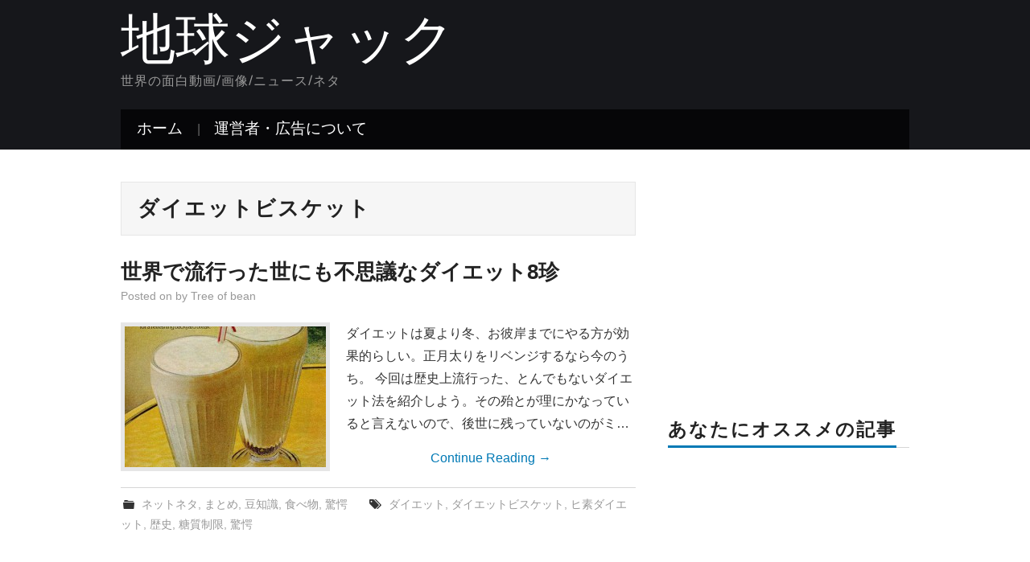

--- FILE ---
content_type: text/html; charset=UTF-8
request_url: https://chikyu-jack.com/?tag=%E3%83%80%E3%82%A4%E3%82%A8%E3%83%83%E3%83%88%E3%83%93%E3%82%B9%E3%82%B1%E3%83%83%E3%83%88
body_size: 61635
content:
<!DOCTYPE html>
<html dir="ltr" lang="ja">
<head>
	<title>ダイエットビスケット | 地球ジャック</title>

	<meta charset="UTF-8">
	<meta name="viewport" content="width=device-width">
	<link rel="stylesheet" href="https://chikyu-jack.com/wp-content/cache/autoptimize/css/autoptimize_single_d5f904ff61b04b4ce05d631f609b2775.css?1606964400" type="text/css" media="all" />
	<link rel="profile" href="http://gmpg.org/xfn/11">
	<link rel="pingback" href="https://chikyu-jack.com/xmlrpc.php">

	

<!-- Google tag (gtag.js) -->
<script async src="https://www.googletagmanager.com/gtag/js?id=G-N2LMMNLPX6"></script>
<script>
  window.dataLayer = window.dataLayer || [];
  function gtag(){dataLayer.push(arguments);}
  gtag('js', new Date());

  gtag('config', 'G-N2LMMNLPX6');
</script>

<title>ダイエットビスケット | 地球ジャック</title>

		<!-- All in One SEO 4.9.3 - aioseo.com -->
	<meta name="robots" content="max-image-preview:large" />
	<link rel="canonical" href="https://chikyu-jack.com/?tag=%e3%83%80%e3%82%a4%e3%82%a8%e3%83%83%e3%83%88%e3%83%93%e3%82%b9%e3%82%b1%e3%83%83%e3%83%88" />
	<meta name="generator" content="All in One SEO (AIOSEO) 4.9.3" />
		<script type="application/ld+json" class="aioseo-schema">
			{"@context":"https:\/\/schema.org","@graph":[{"@type":"BreadcrumbList","@id":"https:\/\/chikyu-jack.com\/?tag=%E3%83%80%E3%82%A4%E3%82%A8%E3%83%83%E3%83%88%E3%83%93%E3%82%B9%E3%82%B1%E3%83%83%E3%83%88#breadcrumblist","itemListElement":[{"@type":"ListItem","@id":"https:\/\/chikyu-jack.com#listItem","position":1,"name":"\u30db\u30fc\u30e0","item":"https:\/\/chikyu-jack.com","nextItem":{"@type":"ListItem","@id":"https:\/\/chikyu-jack.com\/?tag=%e3%83%80%e3%82%a4%e3%82%a8%e3%83%83%e3%83%88%e3%83%93%e3%82%b9%e3%82%b1%e3%83%83%e3%83%88#listItem","name":"\u30c0\u30a4\u30a8\u30c3\u30c8\u30d3\u30b9\u30b1\u30c3\u30c8"}},{"@type":"ListItem","@id":"https:\/\/chikyu-jack.com\/?tag=%e3%83%80%e3%82%a4%e3%82%a8%e3%83%83%e3%83%88%e3%83%93%e3%82%b9%e3%82%b1%e3%83%83%e3%83%88#listItem","position":2,"name":"\u30c0\u30a4\u30a8\u30c3\u30c8\u30d3\u30b9\u30b1\u30c3\u30c8","previousItem":{"@type":"ListItem","@id":"https:\/\/chikyu-jack.com#listItem","name":"\u30db\u30fc\u30e0"}}]},{"@type":"CollectionPage","@id":"https:\/\/chikyu-jack.com\/?tag=%E3%83%80%E3%82%A4%E3%82%A8%E3%83%83%E3%83%88%E3%83%93%E3%82%B9%E3%82%B1%E3%83%83%E3%83%88#collectionpage","url":"https:\/\/chikyu-jack.com\/?tag=%E3%83%80%E3%82%A4%E3%82%A8%E3%83%83%E3%83%88%E3%83%93%E3%82%B9%E3%82%B1%E3%83%83%E3%83%88","name":"\u30c0\u30a4\u30a8\u30c3\u30c8\u30d3\u30b9\u30b1\u30c3\u30c8 | \u5730\u7403\u30b8\u30e3\u30c3\u30af","inLanguage":"ja","isPartOf":{"@id":"https:\/\/chikyu-jack.com\/#website"},"breadcrumb":{"@id":"https:\/\/chikyu-jack.com\/?tag=%E3%83%80%E3%82%A4%E3%82%A8%E3%83%83%E3%83%88%E3%83%93%E3%82%B9%E3%82%B1%E3%83%83%E3%83%88#breadcrumblist"}},{"@type":"Organization","@id":"https:\/\/chikyu-jack.com\/#organization","name":"\u5730\u7403\u30b8\u30e3\u30c3\u30af","description":"\u4e16\u754c\u306e\u9762\u767d\u52d5\u753b\/\u753b\u50cf\/\u30cb\u30e5\u30fc\u30b9\/\u30cd\u30bf","url":"https:\/\/chikyu-jack.com\/"},{"@type":"WebSite","@id":"https:\/\/chikyu-jack.com\/#website","url":"https:\/\/chikyu-jack.com\/","name":"\u5730\u7403\u30b8\u30e3\u30c3\u30af","description":"\u4e16\u754c\u306e\u9762\u767d\u52d5\u753b\/\u753b\u50cf\/\u30cb\u30e5\u30fc\u30b9\/\u30cd\u30bf","inLanguage":"ja","publisher":{"@id":"https:\/\/chikyu-jack.com\/#organization"}}]}
		</script>
		<!-- All in One SEO -->

<link rel='dns-prefetch' href='//fonts.googleapis.com' />
<link rel="alternate" type="application/rss+xml" title="地球ジャック &raquo; フィード" href="https://chikyu-jack.com/?feed=rss2" />
<link rel="alternate" type="application/rss+xml" title="地球ジャック &raquo; コメントフィード" href="https://chikyu-jack.com/?feed=comments-rss2" />
<script type="text/javascript" id="wpp-js" src="https://chikyu-jack.com/wp-content/plugins/wordpress-popular-posts/assets/js/wpp.min.js?ver=7.3.6" data-sampling="0" data-sampling-rate="100" data-api-url="https://chikyu-jack.com/index.php?rest_route=/wordpress-popular-posts" data-post-id="0" data-token="0362cd1286" data-lang="0" data-debug="0"></script>
<link rel="alternate" type="application/rss+xml" title="地球ジャック &raquo; ダイエットビスケット タグのフィード" href="https://chikyu-jack.com/?feed=rss2&#038;tag=%e3%83%80%e3%82%a4%e3%82%a8%e3%83%83%e3%83%88%e3%83%93%e3%82%b9%e3%82%b1%e3%83%83%e3%83%88" />
<script type="text/javascript">
/* <![CDATA[ */
window._wpemojiSettings = {"baseUrl":"https:\/\/s.w.org\/images\/core\/emoji\/15.0.3\/72x72\/","ext":".png","svgUrl":"https:\/\/s.w.org\/images\/core\/emoji\/15.0.3\/svg\/","svgExt":".svg","source":{"concatemoji":"https:\/\/chikyu-jack.com\/wp-includes\/js\/wp-emoji-release.min.js?ver=6.6.4"}};
/*! This file is auto-generated */
!function(i,n){var o,s,e;function c(e){try{var t={supportTests:e,timestamp:(new Date).valueOf()};sessionStorage.setItem(o,JSON.stringify(t))}catch(e){}}function p(e,t,n){e.clearRect(0,0,e.canvas.width,e.canvas.height),e.fillText(t,0,0);var t=new Uint32Array(e.getImageData(0,0,e.canvas.width,e.canvas.height).data),r=(e.clearRect(0,0,e.canvas.width,e.canvas.height),e.fillText(n,0,0),new Uint32Array(e.getImageData(0,0,e.canvas.width,e.canvas.height).data));return t.every(function(e,t){return e===r[t]})}function u(e,t,n){switch(t){case"flag":return n(e,"\ud83c\udff3\ufe0f\u200d\u26a7\ufe0f","\ud83c\udff3\ufe0f\u200b\u26a7\ufe0f")?!1:!n(e,"\ud83c\uddfa\ud83c\uddf3","\ud83c\uddfa\u200b\ud83c\uddf3")&&!n(e,"\ud83c\udff4\udb40\udc67\udb40\udc62\udb40\udc65\udb40\udc6e\udb40\udc67\udb40\udc7f","\ud83c\udff4\u200b\udb40\udc67\u200b\udb40\udc62\u200b\udb40\udc65\u200b\udb40\udc6e\u200b\udb40\udc67\u200b\udb40\udc7f");case"emoji":return!n(e,"\ud83d\udc26\u200d\u2b1b","\ud83d\udc26\u200b\u2b1b")}return!1}function f(e,t,n){var r="undefined"!=typeof WorkerGlobalScope&&self instanceof WorkerGlobalScope?new OffscreenCanvas(300,150):i.createElement("canvas"),a=r.getContext("2d",{willReadFrequently:!0}),o=(a.textBaseline="top",a.font="600 32px Arial",{});return e.forEach(function(e){o[e]=t(a,e,n)}),o}function t(e){var t=i.createElement("script");t.src=e,t.defer=!0,i.head.appendChild(t)}"undefined"!=typeof Promise&&(o="wpEmojiSettingsSupports",s=["flag","emoji"],n.supports={everything:!0,everythingExceptFlag:!0},e=new Promise(function(e){i.addEventListener("DOMContentLoaded",e,{once:!0})}),new Promise(function(t){var n=function(){try{var e=JSON.parse(sessionStorage.getItem(o));if("object"==typeof e&&"number"==typeof e.timestamp&&(new Date).valueOf()<e.timestamp+604800&&"object"==typeof e.supportTests)return e.supportTests}catch(e){}return null}();if(!n){if("undefined"!=typeof Worker&&"undefined"!=typeof OffscreenCanvas&&"undefined"!=typeof URL&&URL.createObjectURL&&"undefined"!=typeof Blob)try{var e="postMessage("+f.toString()+"("+[JSON.stringify(s),u.toString(),p.toString()].join(",")+"));",r=new Blob([e],{type:"text/javascript"}),a=new Worker(URL.createObjectURL(r),{name:"wpTestEmojiSupports"});return void(a.onmessage=function(e){c(n=e.data),a.terminate(),t(n)})}catch(e){}c(n=f(s,u,p))}t(n)}).then(function(e){for(var t in e)n.supports[t]=e[t],n.supports.everything=n.supports.everything&&n.supports[t],"flag"!==t&&(n.supports.everythingExceptFlag=n.supports.everythingExceptFlag&&n.supports[t]);n.supports.everythingExceptFlag=n.supports.everythingExceptFlag&&!n.supports.flag,n.DOMReady=!1,n.readyCallback=function(){n.DOMReady=!0}}).then(function(){return e}).then(function(){var e;n.supports.everything||(n.readyCallback(),(e=n.source||{}).concatemoji?t(e.concatemoji):e.wpemoji&&e.twemoji&&(t(e.twemoji),t(e.wpemoji)))}))}((window,document),window._wpemojiSettings);
/* ]]> */
</script>
<style id='wp-emoji-styles-inline-css' type='text/css'>

	img.wp-smiley, img.emoji {
		display: inline !important;
		border: none !important;
		box-shadow: none !important;
		height: 1em !important;
		width: 1em !important;
		margin: 0 0.07em !important;
		vertical-align: -0.1em !important;
		background: none !important;
		padding: 0 !important;
	}
</style>
<link rel='stylesheet' id='wp-block-library-css' href='https://chikyu-jack.com/wp-includes/css/dist/block-library/style.min.css?ver=6.6.4' type='text/css' media='all' />
<link rel='stylesheet' id='aioseo/css/src/vue/standalone/blocks/table-of-contents/global.scss-css' href='https://chikyu-jack.com/wp-content/cache/autoptimize/css/autoptimize_single_8aeaa129c1f80e6e5dbaa329351d1482.css?ver=4.9.3' type='text/css' media='all' />
<style id='classic-theme-styles-inline-css' type='text/css'>
/*! This file is auto-generated */
.wp-block-button__link{color:#fff;background-color:#32373c;border-radius:9999px;box-shadow:none;text-decoration:none;padding:calc(.667em + 2px) calc(1.333em + 2px);font-size:1.125em}.wp-block-file__button{background:#32373c;color:#fff;text-decoration:none}
</style>
<style id='global-styles-inline-css' type='text/css'>
:root{--wp--preset--aspect-ratio--square: 1;--wp--preset--aspect-ratio--4-3: 4/3;--wp--preset--aspect-ratio--3-4: 3/4;--wp--preset--aspect-ratio--3-2: 3/2;--wp--preset--aspect-ratio--2-3: 2/3;--wp--preset--aspect-ratio--16-9: 16/9;--wp--preset--aspect-ratio--9-16: 9/16;--wp--preset--color--black: #000000;--wp--preset--color--cyan-bluish-gray: #abb8c3;--wp--preset--color--white: #ffffff;--wp--preset--color--pale-pink: #f78da7;--wp--preset--color--vivid-red: #cf2e2e;--wp--preset--color--luminous-vivid-orange: #ff6900;--wp--preset--color--luminous-vivid-amber: #fcb900;--wp--preset--color--light-green-cyan: #7bdcb5;--wp--preset--color--vivid-green-cyan: #00d084;--wp--preset--color--pale-cyan-blue: #8ed1fc;--wp--preset--color--vivid-cyan-blue: #0693e3;--wp--preset--color--vivid-purple: #9b51e0;--wp--preset--gradient--vivid-cyan-blue-to-vivid-purple: linear-gradient(135deg,rgba(6,147,227,1) 0%,rgb(155,81,224) 100%);--wp--preset--gradient--light-green-cyan-to-vivid-green-cyan: linear-gradient(135deg,rgb(122,220,180) 0%,rgb(0,208,130) 100%);--wp--preset--gradient--luminous-vivid-amber-to-luminous-vivid-orange: linear-gradient(135deg,rgba(252,185,0,1) 0%,rgba(255,105,0,1) 100%);--wp--preset--gradient--luminous-vivid-orange-to-vivid-red: linear-gradient(135deg,rgba(255,105,0,1) 0%,rgb(207,46,46) 100%);--wp--preset--gradient--very-light-gray-to-cyan-bluish-gray: linear-gradient(135deg,rgb(238,238,238) 0%,rgb(169,184,195) 100%);--wp--preset--gradient--cool-to-warm-spectrum: linear-gradient(135deg,rgb(74,234,220) 0%,rgb(151,120,209) 20%,rgb(207,42,186) 40%,rgb(238,44,130) 60%,rgb(251,105,98) 80%,rgb(254,248,76) 100%);--wp--preset--gradient--blush-light-purple: linear-gradient(135deg,rgb(255,206,236) 0%,rgb(152,150,240) 100%);--wp--preset--gradient--blush-bordeaux: linear-gradient(135deg,rgb(254,205,165) 0%,rgb(254,45,45) 50%,rgb(107,0,62) 100%);--wp--preset--gradient--luminous-dusk: linear-gradient(135deg,rgb(255,203,112) 0%,rgb(199,81,192) 50%,rgb(65,88,208) 100%);--wp--preset--gradient--pale-ocean: linear-gradient(135deg,rgb(255,245,203) 0%,rgb(182,227,212) 50%,rgb(51,167,181) 100%);--wp--preset--gradient--electric-grass: linear-gradient(135deg,rgb(202,248,128) 0%,rgb(113,206,126) 100%);--wp--preset--gradient--midnight: linear-gradient(135deg,rgb(2,3,129) 0%,rgb(40,116,252) 100%);--wp--preset--font-size--small: 13px;--wp--preset--font-size--medium: 20px;--wp--preset--font-size--large: 36px;--wp--preset--font-size--x-large: 42px;--wp--preset--spacing--20: 0.44rem;--wp--preset--spacing--30: 0.67rem;--wp--preset--spacing--40: 1rem;--wp--preset--spacing--50: 1.5rem;--wp--preset--spacing--60: 2.25rem;--wp--preset--spacing--70: 3.38rem;--wp--preset--spacing--80: 5.06rem;--wp--preset--shadow--natural: 6px 6px 9px rgba(0, 0, 0, 0.2);--wp--preset--shadow--deep: 12px 12px 50px rgba(0, 0, 0, 0.4);--wp--preset--shadow--sharp: 6px 6px 0px rgba(0, 0, 0, 0.2);--wp--preset--shadow--outlined: 6px 6px 0px -3px rgba(255, 255, 255, 1), 6px 6px rgba(0, 0, 0, 1);--wp--preset--shadow--crisp: 6px 6px 0px rgba(0, 0, 0, 1);}:where(.is-layout-flex){gap: 0.5em;}:where(.is-layout-grid){gap: 0.5em;}body .is-layout-flex{display: flex;}.is-layout-flex{flex-wrap: wrap;align-items: center;}.is-layout-flex > :is(*, div){margin: 0;}body .is-layout-grid{display: grid;}.is-layout-grid > :is(*, div){margin: 0;}:where(.wp-block-columns.is-layout-flex){gap: 2em;}:where(.wp-block-columns.is-layout-grid){gap: 2em;}:where(.wp-block-post-template.is-layout-flex){gap: 1.25em;}:where(.wp-block-post-template.is-layout-grid){gap: 1.25em;}.has-black-color{color: var(--wp--preset--color--black) !important;}.has-cyan-bluish-gray-color{color: var(--wp--preset--color--cyan-bluish-gray) !important;}.has-white-color{color: var(--wp--preset--color--white) !important;}.has-pale-pink-color{color: var(--wp--preset--color--pale-pink) !important;}.has-vivid-red-color{color: var(--wp--preset--color--vivid-red) !important;}.has-luminous-vivid-orange-color{color: var(--wp--preset--color--luminous-vivid-orange) !important;}.has-luminous-vivid-amber-color{color: var(--wp--preset--color--luminous-vivid-amber) !important;}.has-light-green-cyan-color{color: var(--wp--preset--color--light-green-cyan) !important;}.has-vivid-green-cyan-color{color: var(--wp--preset--color--vivid-green-cyan) !important;}.has-pale-cyan-blue-color{color: var(--wp--preset--color--pale-cyan-blue) !important;}.has-vivid-cyan-blue-color{color: var(--wp--preset--color--vivid-cyan-blue) !important;}.has-vivid-purple-color{color: var(--wp--preset--color--vivid-purple) !important;}.has-black-background-color{background-color: var(--wp--preset--color--black) !important;}.has-cyan-bluish-gray-background-color{background-color: var(--wp--preset--color--cyan-bluish-gray) !important;}.has-white-background-color{background-color: var(--wp--preset--color--white) !important;}.has-pale-pink-background-color{background-color: var(--wp--preset--color--pale-pink) !important;}.has-vivid-red-background-color{background-color: var(--wp--preset--color--vivid-red) !important;}.has-luminous-vivid-orange-background-color{background-color: var(--wp--preset--color--luminous-vivid-orange) !important;}.has-luminous-vivid-amber-background-color{background-color: var(--wp--preset--color--luminous-vivid-amber) !important;}.has-light-green-cyan-background-color{background-color: var(--wp--preset--color--light-green-cyan) !important;}.has-vivid-green-cyan-background-color{background-color: var(--wp--preset--color--vivid-green-cyan) !important;}.has-pale-cyan-blue-background-color{background-color: var(--wp--preset--color--pale-cyan-blue) !important;}.has-vivid-cyan-blue-background-color{background-color: var(--wp--preset--color--vivid-cyan-blue) !important;}.has-vivid-purple-background-color{background-color: var(--wp--preset--color--vivid-purple) !important;}.has-black-border-color{border-color: var(--wp--preset--color--black) !important;}.has-cyan-bluish-gray-border-color{border-color: var(--wp--preset--color--cyan-bluish-gray) !important;}.has-white-border-color{border-color: var(--wp--preset--color--white) !important;}.has-pale-pink-border-color{border-color: var(--wp--preset--color--pale-pink) !important;}.has-vivid-red-border-color{border-color: var(--wp--preset--color--vivid-red) !important;}.has-luminous-vivid-orange-border-color{border-color: var(--wp--preset--color--luminous-vivid-orange) !important;}.has-luminous-vivid-amber-border-color{border-color: var(--wp--preset--color--luminous-vivid-amber) !important;}.has-light-green-cyan-border-color{border-color: var(--wp--preset--color--light-green-cyan) !important;}.has-vivid-green-cyan-border-color{border-color: var(--wp--preset--color--vivid-green-cyan) !important;}.has-pale-cyan-blue-border-color{border-color: var(--wp--preset--color--pale-cyan-blue) !important;}.has-vivid-cyan-blue-border-color{border-color: var(--wp--preset--color--vivid-cyan-blue) !important;}.has-vivid-purple-border-color{border-color: var(--wp--preset--color--vivid-purple) !important;}.has-vivid-cyan-blue-to-vivid-purple-gradient-background{background: var(--wp--preset--gradient--vivid-cyan-blue-to-vivid-purple) !important;}.has-light-green-cyan-to-vivid-green-cyan-gradient-background{background: var(--wp--preset--gradient--light-green-cyan-to-vivid-green-cyan) !important;}.has-luminous-vivid-amber-to-luminous-vivid-orange-gradient-background{background: var(--wp--preset--gradient--luminous-vivid-amber-to-luminous-vivid-orange) !important;}.has-luminous-vivid-orange-to-vivid-red-gradient-background{background: var(--wp--preset--gradient--luminous-vivid-orange-to-vivid-red) !important;}.has-very-light-gray-to-cyan-bluish-gray-gradient-background{background: var(--wp--preset--gradient--very-light-gray-to-cyan-bluish-gray) !important;}.has-cool-to-warm-spectrum-gradient-background{background: var(--wp--preset--gradient--cool-to-warm-spectrum) !important;}.has-blush-light-purple-gradient-background{background: var(--wp--preset--gradient--blush-light-purple) !important;}.has-blush-bordeaux-gradient-background{background: var(--wp--preset--gradient--blush-bordeaux) !important;}.has-luminous-dusk-gradient-background{background: var(--wp--preset--gradient--luminous-dusk) !important;}.has-pale-ocean-gradient-background{background: var(--wp--preset--gradient--pale-ocean) !important;}.has-electric-grass-gradient-background{background: var(--wp--preset--gradient--electric-grass) !important;}.has-midnight-gradient-background{background: var(--wp--preset--gradient--midnight) !important;}.has-small-font-size{font-size: var(--wp--preset--font-size--small) !important;}.has-medium-font-size{font-size: var(--wp--preset--font-size--medium) !important;}.has-large-font-size{font-size: var(--wp--preset--font-size--large) !important;}.has-x-large-font-size{font-size: var(--wp--preset--font-size--x-large) !important;}
:where(.wp-block-post-template.is-layout-flex){gap: 1.25em;}:where(.wp-block-post-template.is-layout-grid){gap: 1.25em;}
:where(.wp-block-columns.is-layout-flex){gap: 2em;}:where(.wp-block-columns.is-layout-grid){gap: 2em;}
:root :where(.wp-block-pullquote){font-size: 1.5em;line-height: 1.6;}
</style>
<link rel='stylesheet' id='wc-shortcodes-style-css' href='https://chikyu-jack.com/wp-content/cache/autoptimize/css/autoptimize_single_e44d82ea2fcf613bc810f97e674331e8.css?ver=3.42' type='text/css' media='all' />
<link rel='stylesheet' id='wordpress-popular-posts-css-css' href='https://chikyu-jack.com/wp-content/cache/autoptimize/css/autoptimize_single_bc659c66ff1402b607f62f19f57691fd.css?ver=7.3.6' type='text/css' media='all' />
<link rel='stylesheet' id='athemes-headings-fonts-css' href='//fonts.googleapis.com/css?family=Yanone+Kaffeesatz%3A200%2C300%2C400%2C700&#038;ver=6.6.4' type='text/css' media='all' />
<link rel='stylesheet' id='athemes-glyphs-css' href='https://chikyu-jack.com/wp-content/cache/autoptimize/css/autoptimize_single_30a11e6f78de65892ac7130e5dc9333b.css?ver=6.6.4' type='text/css' media='all' />
<link rel='stylesheet' id='athemes-bootstrap-css' href='https://chikyu-jack.com/wp-content/themes/hiero/css/bootstrap.min.css?ver=6.6.4' type='text/css' media='all' />
<link rel='stylesheet' id='athemes-style-css' href='https://chikyu-jack.com/wp-content/cache/autoptimize/css/autoptimize_single_d5f904ff61b04b4ce05d631f609b2775.css?ver=6.6.4' type='text/css' media='all' />
<style id='athemes-style-inline-css' type='text/css'>
a, #main-navigation .sf-menu > ul > li:hover:after, #main-navigation .sf-menu > ul > li.sfHover:after, #main-navigation .sf-menu > ul > li.current_page_item:after, #main-navigation .sf-menu > ul > li.current-menu-item:after, .entry-title a:hover, .comment-list li.comment .comment-author .fn a:hover, .comment-list li.comment .reply a, .widget li a:hover, .site-extra .widget li a:hover, .site-extra .widget_athemes_social_icons li a:hover [class^="ico-"]:before, .site-footer a:hover { color: #0179b5; }
button:hover, a.button:hover, input[type="button"]:hover, .widget-title span, input[type="reset"]:hover, input[type="submit"]:hover { border-color: #0179b5; }
button:hover, a.button:hover, .widget_athemes_social_icons li a:hover [class^="ico-"]:before, input[type="button"]:hover, .widget_athemes_tabs .widget-tab-nav li.active a, input[type="reset"]:hover, .comments-link a, .site-content [class*="navigation"] a:hover, input[type="submit"]:hover, #main-navigation li:hover ul, #main-navigation li.sfHover ul, #main-navigation li a:hover, #main-navigation li.sfHover > a, #main-navigation li.current_page_item > a, #main-navigation li.current-menu-item > a, #main-navigation li.current-menu-parent > a, #main-navigation li.current-page-parent > a, #main-navigation li.current-page-ancestor > a, #main-navigation li.current_page_ancestor > a { background: #0179b5; }
.site-title a { color: ; }
.site-description { color: ; }
.entry-title, .entry-title a { color: ; }
body { color: ; }

</style>
<link rel='stylesheet' id='wp-pagenavi-css' href='https://chikyu-jack.com/wp-content/cache/autoptimize/css/autoptimize_single_73d29ecb3ae4eb2b78712fab3a46d32d.css?ver=2.70' type='text/css' media='all' />
<link rel='stylesheet' id='wordpresscanvas-font-awesome-css' href='https://chikyu-jack.com/wp-content/plugins/wc-shortcodes/public/assets/css/font-awesome.min.css?ver=4.7.0' type='text/css' media='all' />
<script type="text/javascript" src="https://chikyu-jack.com/wp-includes/js/jquery/jquery.min.js?ver=3.7.1" id="jquery-core-js"></script>





<link rel="https://api.w.org/" href="https://chikyu-jack.com/index.php?rest_route=/" /><link rel="alternate" title="JSON" type="application/json" href="https://chikyu-jack.com/index.php?rest_route=/wp/v2/tags/1564" /><link rel="EditURI" type="application/rsd+xml" title="RSD" href="https://chikyu-jack.com/xmlrpc.php?rsd" />
<meta name="generator" content="WordPress 6.6.4" />
            <style id="wpp-loading-animation-styles">@-webkit-keyframes bgslide{from{background-position-x:0}to{background-position-x:-200%}}@keyframes bgslide{from{background-position-x:0}to{background-position-x:-200%}}.wpp-widget-block-placeholder,.wpp-shortcode-placeholder{margin:0 auto;width:60px;height:3px;background:#dd3737;background:linear-gradient(90deg,#dd3737 0%,#571313 10%,#dd3737 100%);background-size:200% auto;border-radius:3px;-webkit-animation:bgslide 1s infinite linear;animation:bgslide 1s infinite linear}</style>
            <!--[if lt IE 9]>
<script src="https://chikyu-jack.com/wp-content/themes/hiero/js/html5shiv.js"></script>
<![endif]-->

<!-- begin SI CAPTCHA Anti-Spam - login/register form style -->
<style type="text/css">
.si_captcha_small { width:175px; height:45px; padding-top:10px; padding-bottom:10px; }
.si_captcha_large { width:250px; height:60px; padding-top:10px; padding-bottom:10px; }
img#si_image_com { border-style:none; margin:0; padding-right:5px; float:left; }
img#si_image_reg { border-style:none; margin:0; padding-right:5px; float:left; }
img#si_image_log { border-style:none; margin:0; padding-right:5px; float:left; }
img#si_image_side_login { border-style:none; margin:0; padding-right:5px; float:left; }
img#si_image_checkout { border-style:none; margin:0; padding-right:5px; float:left; }
img#si_image_jetpack { border-style:none; margin:0; padding-right:5px; float:left; }
img#si_image_bbpress_topic { border-style:none; margin:0; padding-right:5px; float:left; }
.si_captcha_refresh { border-style:none; margin:0; vertical-align:bottom; }
div#si_captcha_input { display:block; padding-top:15px; padding-bottom:5px; }
label#si_captcha_code_label { margin:0; }
input#si_captcha_code_input { width:65px; }
p#si_captcha_code_p { clear: left; padding-top:10px; }
.si-captcha-jetpack-error { color:#DC3232; }
</style>
<!-- end SI CAPTCHA Anti-Spam - login/register form style -->

<!-- BEGIN: WP Social Bookmarking Light HEAD --><script>
    (function (d, s, id) {
        var js, fjs = d.getElementsByTagName(s)[0];
        if (d.getElementById(id)) return;
        js = d.createElement(s);
        js.id = id;
        js.src = "//connect.facebook.net/ja_JP/sdk.js#xfbml=1&version=v2.7";
        fjs.parentNode.insertBefore(js, fjs);
    }(document, 'script', 'facebook-jssdk'));
</script>
<style type="text/css">.wp_social_bookmarking_light{
    border: 0 !important;
    padding: 10px 0 20px 0 !important;
    margin: 0 !important;
}
.wp_social_bookmarking_light div{
    float: left !important;
    border: 0 !important;
    padding: 0 !important;
    margin: 0 5px 0px 0 !important;
    min-height: 30px !important;
    line-height: 18px !important;
    text-indent: 0 !important;
}
.wp_social_bookmarking_light img{
    border: 0 !important;
    padding: 0;
    margin: 0;
    vertical-align: top !important;
}
.wp_social_bookmarking_light_clear{
    clear: both !important;
}
#fb-root{
    display: none;
}
.wsbl_twitter{
    width: 100px;
}
.wsbl_facebook_like iframe{
    max-width: none !important;
}
</style>
<!-- END: WP Social Bookmarking Light HEAD -->
<link rel="icon" href="https://chikyu-jack.com/wp-content/uploads/2019/08/cropped-wp_icon-32x32.png" sizes="32x32" />
<link rel="icon" href="https://chikyu-jack.com/wp-content/uploads/2019/08/cropped-wp_icon-192x192.png" sizes="192x192" />
<link rel="apple-touch-icon" href="https://chikyu-jack.com/wp-content/uploads/2019/08/cropped-wp_icon-180x180.png" />
<meta name="msapplication-TileImage" content="https://chikyu-jack.com/wp-content/uploads/2019/08/cropped-wp_icon-270x270.png" />

<script async src="//pagead2.googlesyndication.com/pagead/js/adsbygoogle.js"></script>
<script>
  (adsbygoogle = window.adsbygoogle || []).push({
    google_ad_client: "ca-pub-4893993363486018",
    enable_page_level_ads: true
  });
</script>

<script src="https://ajax.googleapis.com/ajax/libs/jquery/2.2.4/jquery.min.js"></script>

</head>

<body class="archive tag tag-1564 wc-shortcodes-font-awesome-enabled">

	<header id="masthead" class="site-header" role="banner">
		<div class="clearfix container">
			<div class="site-branding">
							
										<div class="site-title">
						<a href="https://chikyu-jack.com/" title="地球ジャック" rel="home">
							地球ジャック						</a>
					</div>
					<div class="site-description">世界の面白動画/画像/ニュース/ネタ</div>
							<!-- .site-branding --></div>

						
			<nav id="main-navigation" class="main-navigation" role="navigation">
				<a href="#main-navigation" class="nav-open">Menu</a>
				<a href="#" class="nav-close">Close</a>
				<div class="clearfix sf-menu"><ul>
<li ><a href="https://chikyu-jack.com/">ホーム</a></li><li class="page_item page-item-73"><a href="https://chikyu-jack.com/?page_id=73">運営者・広告について</a></li>
</ul></div>
			<!-- #main-navigation --></nav>
		</div>
	<!-- #masthead --></header>

	<div id="main" class="site-main">
		<div class="clearfix container">
	<section id="primary" class="content-area">
		<div id="content" class="site-content" role="main">

		
			<header class="page-header">
				<h1 class="page-title">
					ダイエットビスケット				</h1>
							<!-- .page-header --></header>

						
				
<article id="post-18700" class="clearfix post-18700 post type-post status-publish format-standard has-post-thumbnail hentry category-37 category-907 category-80 category-220 category-160 tag-437 tag-1564 tag-1563 tag-350 tag-1565 tag-480">
	<header class="clearfix entry-header">
		
		<h2 class="entry-title"><a href="https://chikyu-jack.com/?p=18700" rel="bookmark">世界で流行った世にも不思議なダイエット8珍</a></h2>


				<div class="entry-meta">
			<span class="posted-on">Posted on <a href="https://chikyu-jack.com/?p=18700" title="" rel="bookmark"><time class="entry-date published updated" datetime="2017-02-15T21:30:51+09:00"></time></a></span><span class="byline"> by <span class="author vcard"><a class="url fn n" href="https://chikyu-jack.com/?author=1" title="View all posts by Tree of bean">Tree of bean</a></span></span>		<!-- .entry-meta --></div>
			<!-- .entry-header --></header>

			<div class="entry-thumbnail">
			<a href="https://chikyu-jack.com/?p=18700" title="世界で流行った世にも不思議なダイエット8珍" >
				<noscript><img width="250" height="175" src="https://chikyu-jack.com/wp-content/uploads/2017/02/the-prolinn-diet--250x175.jpg" class="attachment-thumb-featured size-thumb-featured wp-post-image" alt="" decoding="async" /></noscript><img width="250" height="175" src='data:image/svg+xml,%3Csvg%20xmlns=%22http://www.w3.org/2000/svg%22%20viewBox=%220%200%20250%20175%22%3E%3C/svg%3E' data-src="https://chikyu-jack.com/wp-content/uploads/2017/02/the-prolinn-diet--250x175.jpg" class="lazyload attachment-thumb-featured size-thumb-featured wp-post-image" alt="" decoding="async" />			</a>
		</div>
	
			<div class="entry-summary">
			<p>ダイエットは夏より冬、お彼岸までにやる方が効果的らしい。正月太りをリベンジするなら今のうち。 今回は歴史上流行った、とんでもないダイエット法を紹介しよう。その殆とが理にかなっていると言えないので、後世に残っていないのがミ&hellip; <a href="https://chikyu-jack.com/?p=18700" class="more-link">Continue Reading <span class="meta-nav">&rarr;</span></a></p>
		<!-- .entry-summary --></div>
	
	<footer class="entry-meta entry-footer">
								<span class="cat-links">
				<i class="ico-folder"></i> <a href="https://chikyu-jack.com/?cat=37" rel="category">ネットネタ</a>, <a href="https://chikyu-jack.com/?cat=907" rel="category">まとめ</a>, <a href="https://chikyu-jack.com/?cat=80" rel="category">豆知識</a>, <a href="https://chikyu-jack.com/?cat=220" rel="category">食べ物</a>, <a href="https://chikyu-jack.com/?cat=160" rel="category">驚愕</a>			</span>
			
						<span class="tags-links">
				<i class="ico-tags"></i> <a href="https://chikyu-jack.com/?tag=%e3%83%80%e3%82%a4%e3%82%a8%e3%83%83%e3%83%88" rel="tag">ダイエット</a>, <a href="https://chikyu-jack.com/?tag=%e3%83%80%e3%82%a4%e3%82%a8%e3%83%83%e3%83%88%e3%83%93%e3%82%b9%e3%82%b1%e3%83%83%e3%83%88" rel="tag">ダイエットビスケット</a>, <a href="https://chikyu-jack.com/?tag=%e3%83%92%e7%b4%a0%e3%83%80%e3%82%a4%e3%82%a8%e3%83%83%e3%83%88" rel="tag">ヒ素ダイエット</a>, <a href="https://chikyu-jack.com/?tag=%e6%ad%b4%e5%8f%b2" rel="tag">歴史</a>, <a href="https://chikyu-jack.com/?tag=%e7%b3%96%e8%b3%aa%e5%88%b6%e9%99%90" rel="tag">糖質制限</a>, <a href="https://chikyu-jack.com/?tag=%e9%a9%9a%e6%84%95" rel="tag">驚愕</a>			</span>
						<!-- .entry-meta --></footer>
<!-- #post-18700--></article>
			
			
		
		<!-- #content --></div>
	<!-- #primary --></section>

<div id="widget-area-2" class="site-sidebar widget-area" role="complementary">
	<aside id="execphp-2" class="widget widget_execphp">			<div class="execphpwidget"><div align="center">
<script async src="//pagead2.googlesyndication.com/pagead/js/adsbygoogle.js"></script>
<!-- 地球ジャック_300x250_navi -->
<ins class="adsbygoogle"
     style="display:inline-block;width:300px;height:250px"
     data-ad-client="ca-pub-4893993363486018"
     data-ad-slot="5828374901"></ins>
<script>
(adsbygoogle = window.adsbygoogle || []).push({});
</script>
</div>
</div>
		</aside><aside id="execphp-3" class="widget widget_execphp">			<div class="execphpwidget"><h3 class="widget-title"><span>あなたにオススメの記事</span></h3>
<script async src="//pagead2.googlesyndication.com/pagead/js/adsbygoogle.js"></script>
<!-- 地球ジャック_関連コンテンツ_300x600 -->
<ins class="adsbygoogle"
     style="display:inline-block;width:300px;height:600px"
     data-ad-client="ca-pub-4893993363486018"
     data-ad-slot="5575393301"></ins>
<script>
(adsbygoogle = window.adsbygoogle || []).push({});
</script>
</div>
		</aside><aside id="execphp-4" class="widget widget_execphp">			<div class="execphpwidget"><script async src="//pagead2.googlesyndication.com/pagead/js/adsbygoogle.js"></script>
<!-- 地球ジャック_リンク広告_rwd -->
<ins class="adsbygoogle"
     style="display:block"
     data-ad-client="ca-pub-4893993363486018"
     data-ad-slot="4288932058"
     data-ad-format="link"></ins>
<script>
(adsbygoogle = window.adsbygoogle || []).push({});
</script>
</div>
		</aside><aside id="custom_html-2" class="widget_text widget widget_custom_html"><h3 class="widget-title"><span>人気記事（全期間）</span></h3><div class="textwidget custom-html-widget"><ul class="wpp-list">
<li class=""><a href="https://chikyu-jack.com/?p=13607" target="_self" rel="noopener"><noscript><img src="https://chikyu-jack.com/wp-content/uploads/wordpress-popular-posts/13607-featured-100x100.jpg" width="100" height="100" alt="ニコール・キッドマン" class="wpp-thumbnail wpp_featured wpp_cached_thumb" decoding="async" loading="lazy"></noscript><img src='data:image/svg+xml,%3Csvg%20xmlns=%22http://www.w3.org/2000/svg%22%20viewBox=%220%200%20100%20100%22%3E%3C/svg%3E' data-src="https://chikyu-jack.com/wp-content/uploads/wordpress-popular-posts/13607-featured-100x100.jpg" width="100" height="100" alt="ニコール・キッドマン" class="lazyload wpp-thumbnail wpp_featured wpp_cached_thumb" decoding="async" loading="lazy"></a> <a href="https://chikyu-jack.com/?p=13607" class="wpp-post-title" target="_self" rel="noopener">【画像】それでも整形している事を認めないセレブ達</a> <span class="wpp-meta post-stats"><span class="wpp-views">388.6k件のビュー</span></span><p class="wpp-excerpt"></p></li>
<li class=""><a href="https://chikyu-jack.com/?p=3872" target="_self" rel="noopener"><noscript><img src="https://chikyu-jack.com/wp-content/uploads/wordpress-popular-posts/3872-featured-100x100.jpg" width="100" height="100" alt="【画像】歯をお直ししたセレブのビフォーアフター　ザック・エフロン" class="wpp-thumbnail wpp_featured wpp_cached_thumb" decoding="async" loading="lazy"></noscript><img src='data:image/svg+xml,%3Csvg%20xmlns=%22http://www.w3.org/2000/svg%22%20viewBox=%220%200%20100%20100%22%3E%3C/svg%3E' data-src="https://chikyu-jack.com/wp-content/uploads/wordpress-popular-posts/3872-featured-100x100.jpg" width="100" height="100" alt="【画像】歯をお直ししたセレブのビフォーアフター　ザック・エフロン" class="lazyload wpp-thumbnail wpp_featured wpp_cached_thumb" decoding="async" loading="lazy"></a> <a href="https://chikyu-jack.com/?p=3872" class="wpp-post-title" target="_self" rel="noopener">歯をお直ししたセレブのビフォーアフター</a> <span class="wpp-meta post-stats"><span class="wpp-views">246.3k件のビュー</span></span><p class="wpp-excerpt"></p></li>
<li class=""><a href="https://chikyu-jack.com/?p=6179" target="_self" rel="noopener"><noscript><img src="https://chikyu-jack.com/wp-content/uploads/wordpress-popular-posts/6179-featured-100x100.jpg" width="100" height="100" alt="【衝撃画像】ドラッグ中毒になるとここまで人は変貌する！" class="wpp-thumbnail wpp_featured wpp_cached_thumb" decoding="async" loading="lazy"></noscript><img src='data:image/svg+xml,%3Csvg%20xmlns=%22http://www.w3.org/2000/svg%22%20viewBox=%220%200%20100%20100%22%3E%3C/svg%3E' data-src="https://chikyu-jack.com/wp-content/uploads/wordpress-popular-posts/6179-featured-100x100.jpg" width="100" height="100" alt="【衝撃画像】ドラッグ中毒になるとここまで人は変貌する！" class="lazyload wpp-thumbnail wpp_featured wpp_cached_thumb" decoding="async" loading="lazy"></a> <a href="https://chikyu-jack.com/?p=6179" class="wpp-post-title" target="_self" rel="noopener">【衝撃画像】ドラッグ中毒になるとここまで人は変貌する！</a> <span class="wpp-meta post-stats"><span class="wpp-views">240.2k件のビュー</span></span><p class="wpp-excerpt"></p></li>
<li class=""><a href="https://chikyu-jack.com/?p=8139" target="_self" rel="noopener"><noscript><img src="https://chikyu-jack.com/wp-content/uploads/wordpress-popular-posts/8139-featured-100x100.jpg" width="100" height="100" alt="【面白画像】これは酷い！セレブも有名ブランドもフォトショップ加工失敗！" class="wpp-thumbnail wpp_featured wpp_cached_thumb" decoding="async" loading="lazy"></noscript><img src='data:image/svg+xml,%3Csvg%20xmlns=%22http://www.w3.org/2000/svg%22%20viewBox=%220%200%20100%20100%22%3E%3C/svg%3E' data-src="https://chikyu-jack.com/wp-content/uploads/wordpress-popular-posts/8139-featured-100x100.jpg" width="100" height="100" alt="【面白画像】これは酷い！セレブも有名ブランドもフォトショップ加工失敗！" class="lazyload wpp-thumbnail wpp_featured wpp_cached_thumb" decoding="async" loading="lazy"></a> <a href="https://chikyu-jack.com/?p=8139" class="wpp-post-title" target="_self" rel="noopener">【面白】これは酷い！セレブも有名ブランドもフォトショップ加工失敗！</a> <span class="wpp-meta post-stats"><span class="wpp-views">224.5k件のビュー</span></span><p class="wpp-excerpt"></p></li>
<li class=""><a href="https://chikyu-jack.com/?p=1735" target="_self" rel="noopener"><noscript><img src="https://chikyu-jack.com/wp-content/uploads/wordpress-popular-posts/1735-featured-100x100.jpg" width="100" height="100" alt="ミラ・クニス" class="wpp-thumbnail wpp_featured wpp_cached_thumb" decoding="async" loading="lazy"></noscript><img src='data:image/svg+xml,%3Csvg%20xmlns=%22http://www.w3.org/2000/svg%22%20viewBox=%220%200%20100%20100%22%3E%3C/svg%3E' data-src="https://chikyu-jack.com/wp-content/uploads/wordpress-popular-posts/1735-featured-100x100.jpg" width="100" height="100" alt="ミラ・クニス" class="lazyload wpp-thumbnail wpp_featured wpp_cached_thumb" decoding="async" loading="lazy"></a> <a href="https://chikyu-jack.com/?p=1735" class="wpp-post-title" target="_self" rel="noopener">画像修正無し！美人セレブのドアップ写真</a> <span class="wpp-meta post-stats"><span class="wpp-views">210.7k件のビュー</span></span><p class="wpp-excerpt"></p></li>
<li class=""><a href="https://chikyu-jack.com/?p=6243" target="_self" rel="noopener"><noscript><img src="https://chikyu-jack.com/wp-content/uploads/wordpress-popular-posts/6243-featured-100x100.jpg" width="100" height="100" alt="やっぱり肌を漂泊しているブラックセレブはたくさんいた！" class="wpp-thumbnail wpp_featured wpp_cached_thumb" decoding="async" loading="lazy"></noscript><img src='data:image/svg+xml,%3Csvg%20xmlns=%22http://www.w3.org/2000/svg%22%20viewBox=%220%200%20100%20100%22%3E%3C/svg%3E' data-src="https://chikyu-jack.com/wp-content/uploads/wordpress-popular-posts/6243-featured-100x100.jpg" width="100" height="100" alt="やっぱり肌を漂泊しているブラックセレブはたくさんいた！" class="lazyload wpp-thumbnail wpp_featured wpp_cached_thumb" decoding="async" loading="lazy"></a> <a href="https://chikyu-jack.com/?p=6243" class="wpp-post-title" target="_self" rel="noopener">やっぱり肌を漂泊しているブラックセレブはたくさんいた！</a> <span class="wpp-meta post-stats"><span class="wpp-views">201k件のビュー</span></span><p class="wpp-excerpt"></p></li>
<li class=""><a href="https://chikyu-jack.com/?p=5793" target="_self" rel="noopener"><noscript><img src="https://chikyu-jack.com/wp-content/uploads/wordpress-popular-posts/5793-featured-100x100.jpg" width="100" height="100" alt="ブリトニー・スピアーズ　　最も売れたアーティスト25人" class="wpp-thumbnail wpp_featured wpp_cached_thumb" decoding="async" loading="lazy"></noscript><img src='data:image/svg+xml,%3Csvg%20xmlns=%22http://www.w3.org/2000/svg%22%20viewBox=%220%200%20100%20100%22%3E%3C/svg%3E' data-src="https://chikyu-jack.com/wp-content/uploads/wordpress-popular-posts/5793-featured-100x100.jpg" width="100" height="100" alt="ブリトニー・スピアーズ　　最も売れたアーティスト25人" class="lazyload wpp-thumbnail wpp_featured wpp_cached_thumb" decoding="async" loading="lazy"></a> <a href="https://chikyu-jack.com/?p=5793" class="wpp-post-title" target="_self" rel="noopener">世界で最も売れたアーティスト25人</a> <span class="wpp-meta post-stats"><span class="wpp-views">182.4k件のビュー</span></span><p class="wpp-excerpt"></p></li>
<li class=""><a href="https://chikyu-jack.com/?p=3230" target="_self" rel="noopener"><noscript><img src="https://chikyu-jack.com/wp-content/uploads/wordpress-popular-posts/3230-featured-100x100.jpg" width="100" height="100" alt="リバー・フィニックス" class="wpp-thumbnail wpp_featured wpp_cached_thumb" decoding="async" loading="lazy"></noscript><img src='data:image/svg+xml,%3Csvg%20xmlns=%22http://www.w3.org/2000/svg%22%20viewBox=%220%200%20100%20100%22%3E%3C/svg%3E' data-src="https://chikyu-jack.com/wp-content/uploads/wordpress-popular-posts/3230-featured-100x100.jpg" width="100" height="100" alt="リバー・フィニックス" class="lazyload wpp-thumbnail wpp_featured wpp_cached_thumb" decoding="async" loading="lazy"></a> <a href="https://chikyu-jack.com/?p=3230" class="wpp-post-title" target="_self" rel="noopener">若くして亡くなったアメリカのスターたち</a> <span class="wpp-meta post-stats"><span class="wpp-views">172.1k件のビュー</span></span><p class="wpp-excerpt"></p></li>
<li class=""><a href="https://chikyu-jack.com/?p=8562" target="_self" rel="noopener"><noscript><img src="https://chikyu-jack.com/wp-content/uploads/wordpress-popular-posts/8562-featured-100x100.jpg" width="100" height="100" alt="え、そんなに？思ってたよりずっと背が低いセレブの身長。" class="wpp-thumbnail wpp_featured wpp_cached_thumb" decoding="async" loading="lazy"></noscript><img src='data:image/svg+xml,%3Csvg%20xmlns=%22http://www.w3.org/2000/svg%22%20viewBox=%220%200%20100%20100%22%3E%3C/svg%3E' data-src="https://chikyu-jack.com/wp-content/uploads/wordpress-popular-posts/8562-featured-100x100.jpg" width="100" height="100" alt="え、そんなに？思ってたよりずっと背が低いセレブの身長。" class="lazyload wpp-thumbnail wpp_featured wpp_cached_thumb" decoding="async" loading="lazy"></a> <a href="https://chikyu-jack.com/?p=8562" class="wpp-post-title" target="_self" rel="noopener">え、そんなに？思ってたよりずっと背が低いセレブの身長。</a> <span class="wpp-meta post-stats"><span class="wpp-views">140.7k件のビュー</span></span><p class="wpp-excerpt"></p></li>
<li class=""><a href="https://chikyu-jack.com/?p=14689" target="_self" rel="noopener"><noscript><img src="https://chikyu-jack.com/wp-content/uploads/wordpress-popular-posts/14689-featured-100x100.jpg" width="100" height="100" alt="あなたならどっちを選ぶ？究極の選択" class="wpp-thumbnail wpp_featured wpp_cached_thumb" decoding="async" loading="lazy"></noscript><img src='data:image/svg+xml,%3Csvg%20xmlns=%22http://www.w3.org/2000/svg%22%20viewBox=%220%200%20100%20100%22%3E%3C/svg%3E' data-src="https://chikyu-jack.com/wp-content/uploads/wordpress-popular-posts/14689-featured-100x100.jpg" width="100" height="100" alt="あなたならどっちを選ぶ？究極の選択" class="lazyload wpp-thumbnail wpp_featured wpp_cached_thumb" decoding="async" loading="lazy"></a> <a href="https://chikyu-jack.com/?p=14689" class="wpp-post-title" target="_self" rel="noopener">あなたならどっちを選ぶ？13の究極の選択</a> <span class="wpp-meta post-stats"><span class="wpp-views">127.9k件のビュー</span></span><p class="wpp-excerpt"></p></li>

</ul></div></aside><aside id="execphp-5" class="widget widget_execphp">			<div class="execphpwidget"><div align="center">
<script async src="//pagead2.googlesyndication.com/pagead/js/adsbygoogle.js"></script>
<!-- 地球ジャック_300x250_navi -->
<ins class="adsbygoogle"
     style="display:inline-block;width:300px;height:250px"
     data-ad-client="ca-pub-4893993363486018"
     data-ad-slot="5828374901"></ins>
<script>
(adsbygoogle = window.adsbygoogle || []).push({});
</script>
</div>
</div>
		</aside>
		<aside id="recent-posts-2" class="widget widget_recent_entries">
		<h3 class="widget-title"><span>最近の投稿</span></h3>
		<ul>
											<li>
					<a href="https://chikyu-jack.com/?p=22579">オンライン飲み・ZOOMレッスン海外で下火？その理由</a>
									</li>
											<li>
					<a href="https://chikyu-jack.com/?p=22563">梅田や京都市内にも！事故物件見分け方、住む人って？</a>
									</li>
											<li>
					<a href="https://chikyu-jack.com/?p=22545">【ビーマップ事件】伝説のパチプロ集団梁山泊の真相（後編）</a>
									</li>
											<li>
					<a href="https://chikyu-jack.com/?p=22531">【半年で二億】伝説のパチプロ集団・梁山泊の真相（前編）</a>
									</li>
											<li>
					<a href="https://chikyu-jack.com/?p=22521">ファーストキャビン自己破産！オサレ系コンパクトホテルの終焉</a>
									</li>
											<li>
					<a href="https://chikyu-jack.com/?p=22506">【ビフォーアフター】捨て犬ゴールデンドギー→愛情いっぱいフコフコに！</a>
									</li>
											<li>
					<a href="https://chikyu-jack.com/?p=22499">99歳で新型コロナから生還したおばあちゃん！秘訣って何？</a>
									</li>
											<li>
					<a href="https://chikyu-jack.com/?p=22490">30年で約200人の里親になった夫婦・現在は赤ちゃんの里親</a>
									</li>
											<li>
					<a href="https://chikyu-jack.com/?p=22469">世界に100人？髪を櫛でとかせない症候群など珍しい障害まとめ</a>
									</li>
											<li>
					<a href="https://chikyu-jack.com/?p=22456">大変だ！僕たちの相棒が心肺停止で搬送されちゃった→パパが心肺蘇生しちゃる！</a>
									</li>
					</ul>

		</aside><aside id="execphp-6" class="widget widget_execphp">			<div class="execphpwidget"><div align="center">
<script async src="//pagead2.googlesyndication.com/pagead/js/adsbygoogle.js"></script>
<!-- 地球ジャック_300x250_navi -->
<ins class="adsbygoogle"
     style="display:inline-block;width:300px;height:250px"
     data-ad-client="ca-pub-4893993363486018"
     data-ad-slot="5828374901"></ins>
<script>
(adsbygoogle = window.adsbygoogle || []).push({});
</script>
</div>
</div>
		</aside><aside id="search-2" class="widget widget_search"><form role="search" method="get" class="search-form" action="https://chikyu-jack.com/">
	<label>
		<span class="screen-reader-text">Search for:</span>
		<input type="search" class="search-field" placeholder="Search &hellip;" value="" name="s" title="Search for:">
	</label>
	<input type="submit" class="search-submit" value="Search">
</form>
</aside><aside id="categories-2" class="widget widget_categories"><h3 class="widget-title"><span>カテゴリー</span></h3><form action="https://chikyu-jack.com" method="get"><label class="screen-reader-text" for="cat">カテゴリー</label><select  name='cat' id='cat' class='postform'>
	<option value='-1'>カテゴリーを選択</option>
	<option class="level-0" value="99">アート</option>
	<option class="level-0" value="4">セレブ</option>
	<option class="level-0" value="8">ねこ</option>
	<option class="level-0" value="37">ネットネタ</option>
	<option class="level-0" value="142">ビフォーアフター</option>
	<option class="level-0" value="907">まとめ</option>
	<option class="level-0" value="213">ミステリー</option>
	<option class="level-0" value="43">レスキュー</option>
	<option class="level-0" value="15">写真</option>
	<option class="level-0" value="3">動物</option>
	<option class="level-0" value="6">動画</option>
	<option class="level-0" value="7">子ども</option>
	<option class="level-0" value="57">感動</option>
	<option class="level-0" value="232">文化</option>
	<option class="level-0" value="35">映画</option>
	<option class="level-0" value="1">未分類</option>
	<option class="level-0" value="5">海外ニュース</option>
	<option class="level-0" value="23">犬</option>
	<option class="level-0" value="22">自動車</option>
	<option class="level-0" value="155">自然</option>
	<option class="level-0" value="80">豆知識</option>
	<option class="level-0" value="11">面白</option>
	<option class="level-0" value="255">音楽</option>
	<option class="level-0" value="220">食べ物</option>
	<option class="level-0" value="160">驚愕</option>
</select>
</form><script type="text/javascript">
/* <![CDATA[ */

(function() {
	var dropdown = document.getElementById( "cat" );
	function onCatChange() {
		if ( dropdown.options[ dropdown.selectedIndex ].value > 0 ) {
			dropdown.parentNode.submit();
		}
	}
	dropdown.onchange = onCatChange;
})();

/* ]]> */
</script>
</aside><aside id="athemes_social_icons-2" class="widget widget_athemes_social_icons"><h3 class="widget-title"><span>SNS</span></h3><ul class="clearfix widget-social-icons">					<li class="widget-si-twitter"><a href="https://twitter.com/patchtapp" title="Twitter"><i class="ico-twitter"></i></a></li>
										<li class="widget-si-facebook"><a href="https://www.facebook.com/chikyujack" title="Facebook"><i class="ico-facebook"></i></a></li>
					<!-- .widget-social-icons --></ul></aside><aside id="execphp-7" class="widget widget_execphp">			<div class="execphpwidget"><div align="center">
<script async src="//pagead2.googlesyndication.com/pagead/js/adsbygoogle.js"></script>
<!-- 地球ジャック_300x250_navi -->
<ins class="adsbygoogle"
     style="display:inline-block;width:300px;height:250px"
     data-ad-client="ca-pub-4893993363486018"
     data-ad-slot="5828374901"></ins>
<script>
(adsbygoogle = window.adsbygoogle || []).push({});
</script>
</div>
</div>
		</aside><aside id="custom_html-3" class="widget_text widget widget_custom_html"><h3 class="widget-title"><span>人気記事（過去１週間）</span></h3><div class="textwidget custom-html-widget"><ul class="wpp-list">
<li class=""><a href="https://chikyu-jack.com/?p=15882" target="_self" rel="noopener"><noscript><img src="https://chikyu-jack.com/wp-content/plugins/wordpress-popular-posts/assets/images/no_thumb.jpg" width="77" height="55" alt="" class="wpp-thumbnail wpp_featured wpp_def_no_src" decoding="async" loading="lazy"></noscript><img src='data:image/svg+xml,%3Csvg%20xmlns=%22http://www.w3.org/2000/svg%22%20viewBox=%220%200%2077%2055%22%3E%3C/svg%3E' data-src="https://chikyu-jack.com/wp-content/plugins/wordpress-popular-posts/assets/images/no_thumb.jpg" width="77" height="55" alt="" class="lazyload wpp-thumbnail wpp_featured wpp_def_no_src" decoding="async" loading="lazy"></a> <a href="https://chikyu-jack.com/?p=15882" class="wpp-post-title" target="_self" rel="noopener">【ビフォーアフター】ハゲた太った、昔はよかった男性セレブまとめ</a> <span class="wpp-meta post-stats"><span class="wpp-views">66件のビュー</span></span><p class="wpp-excerpt"></p></li>
<li class=""><a href="https://chikyu-jack.com/?p=20148" target="_self" rel="noopener"><noscript><img src="https://chikyu-jack.com/wp-content/uploads/wordpress-popular-posts/20148-featured-77x55.jpg" width="77" height="55" alt="" class="wpp-thumbnail wpp_featured wpp_cached_thumb" decoding="async" loading="lazy"></noscript><img src='data:image/svg+xml,%3Csvg%20xmlns=%22http://www.w3.org/2000/svg%22%20viewBox=%220%200%2077%2055%22%3E%3C/svg%3E' data-src="https://chikyu-jack.com/wp-content/uploads/wordpress-popular-posts/20148-featured-77x55.jpg" width="77" height="55" alt="" class="lazyload wpp-thumbnail wpp_featured wpp_cached_thumb" decoding="async" loading="lazy"></a> <a href="https://chikyu-jack.com/?p=20148" class="wpp-post-title" target="_self" rel="noopener">体中から爪が生えてくる！世界で1人しかいない難病の女性の治療費が億単位になる現実…</a> <span class="wpp-meta post-stats"><span class="wpp-views">40件のビュー</span></span><p class="wpp-excerpt"></p></li>
<li class=""><a href="https://chikyu-jack.com/?p=20176" target="_self" rel="noopener"><noscript><img src="https://chikyu-jack.com/wp-content/uploads/wordpress-popular-posts/20176-featured-77x55.jpg" width="77" height="55" alt="" class="wpp-thumbnail wpp_featured wpp_cached_thumb" decoding="async" loading="lazy"></noscript><img src='data:image/svg+xml,%3Csvg%20xmlns=%22http://www.w3.org/2000/svg%22%20viewBox=%220%200%2077%2055%22%3E%3C/svg%3E' data-src="https://chikyu-jack.com/wp-content/uploads/wordpress-popular-posts/20176-featured-77x55.jpg" width="77" height="55" alt="" class="lazyload wpp-thumbnail wpp_featured wpp_cached_thumb" decoding="async" loading="lazy"></a> <a href="https://chikyu-jack.com/?p=20176" class="wpp-post-title" target="_self" rel="noopener">1年以内に患者が死ぬ殺人医療・京都十全会双ヶ岡ピネル病院の恐怖</a> <span class="wpp-meta post-stats"><span class="wpp-views">34件のビュー</span></span><p class="wpp-excerpt"></p></li>
<li class=""><a href="https://chikyu-jack.com/?p=3664" target="_self" rel="noopener"><noscript><img src="https://chikyu-jack.com/wp-content/uploads/wordpress-popular-posts/3664-featured-77x55.jpg" width="77" height="55" alt="ザック・エフロン　斜視" class="wpp-thumbnail wpp_featured wpp_cached_thumb" decoding="async" loading="lazy"></noscript><img src='data:image/svg+xml,%3Csvg%20xmlns=%22http://www.w3.org/2000/svg%22%20viewBox=%220%200%2077%2055%22%3E%3C/svg%3E' data-src="https://chikyu-jack.com/wp-content/uploads/wordpress-popular-posts/3664-featured-77x55.jpg" width="77" height="55" alt="ザック・エフロン　斜視" class="lazyload wpp-thumbnail wpp_featured wpp_cached_thumb" decoding="async" loading="lazy"></a> <a href="https://chikyu-jack.com/?p=3664" class="wpp-post-title" target="_self" rel="noopener">意外！美男美女セレブには斜視が多い！</a> <span class="wpp-meta post-stats"><span class="wpp-views">30件のビュー</span></span><p class="wpp-excerpt"></p></li>
<li class=""><a href="https://chikyu-jack.com/?p=22531" target="_self" rel="noopener"><noscript><img src="https://chikyu-jack.com/wp-content/uploads/wordpress-popular-posts/22531-featured-77x55.jpg" width="77" height="55" alt="" class="wpp-thumbnail wpp_featured wpp_cached_thumb" decoding="async" loading="lazy"></noscript><img src='data:image/svg+xml,%3Csvg%20xmlns=%22http://www.w3.org/2000/svg%22%20viewBox=%220%200%2077%2055%22%3E%3C/svg%3E' data-src="https://chikyu-jack.com/wp-content/uploads/wordpress-popular-posts/22531-featured-77x55.jpg" width="77" height="55" alt="" class="lazyload wpp-thumbnail wpp_featured wpp_cached_thumb" decoding="async" loading="lazy"></a> <a href="https://chikyu-jack.com/?p=22531" class="wpp-post-title" target="_self" rel="noopener">【半年で二億】伝説のパチプロ集団・梁山泊の真相（前編）</a> <span class="wpp-meta post-stats"><span class="wpp-views">25件のビュー</span></span><p class="wpp-excerpt"></p></li>
<li class=""><a href="https://chikyu-jack.com/?p=20863" target="_self" rel="noopener"><noscript><img src="https://chikyu-jack.com/wp-content/uploads/wordpress-popular-posts/20863-featured-77x55.jpg" width="77" height="55" alt="" class="wpp-thumbnail wpp_featured wpp_cached_thumb" decoding="async" loading="lazy"></noscript><img src='data:image/svg+xml,%3Csvg%20xmlns=%22http://www.w3.org/2000/svg%22%20viewBox=%220%200%2077%2055%22%3E%3C/svg%3E' data-src="https://chikyu-jack.com/wp-content/uploads/wordpress-popular-posts/20863-featured-77x55.jpg" width="77" height="55" alt="" class="lazyload wpp-thumbnail wpp_featured wpp_cached_thumb" decoding="async" loading="lazy"></a> <a href="https://chikyu-jack.com/?p=20863" class="wpp-post-title" target="_self" rel="noopener">ぼくのこと、あきらめないで…無脳症と戦った奇跡の子供たち</a> <span class="wpp-meta post-stats"><span class="wpp-views">24件のビュー</span></span><p class="wpp-excerpt"></p></li>
<li class=""><a href="https://chikyu-jack.com/?p=3230" target="_self" rel="noopener"><noscript><img src="https://chikyu-jack.com/wp-content/uploads/wordpress-popular-posts/3230-featured-77x55.jpg" width="77" height="55" alt="リバー・フィニックス" class="wpp-thumbnail wpp_featured wpp_cached_thumb" decoding="async" loading="lazy"></noscript><img src='data:image/svg+xml,%3Csvg%20xmlns=%22http://www.w3.org/2000/svg%22%20viewBox=%220%200%2077%2055%22%3E%3C/svg%3E' data-src="https://chikyu-jack.com/wp-content/uploads/wordpress-popular-posts/3230-featured-77x55.jpg" width="77" height="55" alt="リバー・フィニックス" class="lazyload wpp-thumbnail wpp_featured wpp_cached_thumb" decoding="async" loading="lazy"></a> <a href="https://chikyu-jack.com/?p=3230" class="wpp-post-title" target="_self" rel="noopener">若くして亡くなったアメリカのスターたち</a> <span class="wpp-meta post-stats"><span class="wpp-views">23件のビュー</span></span><p class="wpp-excerpt"></p></li>
<li class=""><a href="https://chikyu-jack.com/?p=11432" target="_self" rel="noopener"><noscript><img src="https://chikyu-jack.com/wp-content/uploads/wordpress-popular-posts/11432-featured-77x55.jpg" srcset="https://chikyu-jack.com/wp-content/uploads/wordpress-popular-posts/11432-featured-77x55.jpg, https://chikyu-jack.com/wp-content/uploads/wordpress-popular-posts/11432-featured-77x55@1.5x.jpg 1.5x, https://chikyu-jack.com/wp-content/uploads/wordpress-popular-posts/11432-featured-77x55@2x.jpg 2x, https://chikyu-jack.com/wp-content/uploads/wordpress-popular-posts/11432-featured-77x55@2.5x.jpg 2.5x, https://chikyu-jack.com/wp-content/uploads/wordpress-popular-posts/11432-featured-77x55@3x.jpg 3x" width="77" height="55" alt="" class="wpp-thumbnail wpp_featured wpp_cached_thumb" decoding="async" loading="lazy"></noscript><img src='data:image/svg+xml,%3Csvg%20xmlns=%22http://www.w3.org/2000/svg%22%20viewBox=%220%200%2077%2055%22%3E%3C/svg%3E' data-src="https://chikyu-jack.com/wp-content/uploads/wordpress-popular-posts/11432-featured-77x55.jpg" data-srcset="https://chikyu-jack.com/wp-content/uploads/wordpress-popular-posts/11432-featured-77x55.jpg, https://chikyu-jack.com/wp-content/uploads/wordpress-popular-posts/11432-featured-77x55@1.5x.jpg 1.5x, https://chikyu-jack.com/wp-content/uploads/wordpress-popular-posts/11432-featured-77x55@2x.jpg 2x, https://chikyu-jack.com/wp-content/uploads/wordpress-popular-posts/11432-featured-77x55@2.5x.jpg 2.5x, https://chikyu-jack.com/wp-content/uploads/wordpress-popular-posts/11432-featured-77x55@3x.jpg 3x" width="77" height="55" alt="" class="lazyload wpp-thumbnail wpp_featured wpp_cached_thumb" decoding="async" loading="lazy"></a> <a href="https://chikyu-jack.com/?p=11432" class="wpp-post-title" target="_self" rel="noopener">【面白画像+Gifアニメ】ゲームが狂っちゃった瞬間</a> <span class="wpp-meta post-stats"><span class="wpp-views">19件のビュー</span></span><p class="wpp-excerpt"></p></li>

</ul></div></aside><aside id="text-9" class="widget widget_text">			<div class="textwidget"><!-- admax -->
<script src="https://adm.shinobi.jp/s/00d1bc9efc4ba7ba6f33844c253c7907"></script>
<!-- admax --></div>
		</aside><!-- #widget-area-2 --></div>		</div>
	<!-- #main --></div>

	

	<footer id="colophon" class="site-footer" role="contentinfo">
		<div class="clearfix container">
			<div class="site-info">
				&copy; 2026 地球ジャック. All rights reserved.
			</div><!-- .site-info -->

			
		</div>
	<!-- #colophon --></footer>


<!-- BEGIN: WP Social Bookmarking Light FOOTER -->    <script>!function(d,s,id){var js,fjs=d.getElementsByTagName(s)[0],p=/^http:/.test(d.location)?'http':'https';if(!d.getElementById(id)){js=d.createElement(s);js.id=id;js.src=p+'://platform.twitter.com/widgets.js';fjs.parentNode.insertBefore(js,fjs);}}(document, 'script', 'twitter-wjs');</script>    <script src="https://apis.google.com/js/platform.js" async defer>
        {lang: "ja"}
    </script><!-- END: WP Social Bookmarking Light FOOTER -->
<noscript><style>.lazyload{display:none;}</style></noscript><script data-noptimize="1">window.lazySizesConfig=window.lazySizesConfig||{};window.lazySizesConfig.loadMode=1;</script><script async data-noptimize="1" src='https://chikyu-jack.com/wp-content/plugins/autoptimize/classes/external/js/lazysizes.min.js?ao_version=3.1.14'></script>


<script type="text/javascript" id="wc-shortcodes-rsvp-js-extra">
/* <![CDATA[ */
var WCShortcodes = {"ajaxurl":"https:\/\/chikyu-jack.com\/wp-admin\/admin-ajax.php"};
/* ]]> */
</script>

<script type="text/javascript" id="q2w3_fixed_widget-js-extra">
/* <![CDATA[ */
var q2w3_sidebar_options = [{"sidebar":"sidebar-1","use_sticky_position":false,"margin_top":0,"margin_bottom":0,"stop_elements_selectors":"","screen_max_width":0,"screen_max_height":0,"widgets":["#text-9"]}];
/* ]]> */
</script>



<script type="text/javascript">jQuery(function() {  
    jQuery("a").click(function(e) {        
        var ahref = jQuery(this).attr('href');
        if (ahref.indexOf("chikyu-jack.com") != -1 || ahref.indexOf("http") == -1 ) {
            ga('send', 'event', '内部リンク', 'クリック', ahref);} 
        else { 
            ga('send', 'event', '外部リンク', 'クリック', ahref);}
        });
    });
</script>


<script defer src="https://chikyu-jack.com/wp-content/cache/autoptimize/js/autoptimize_813fa10dd64bf83f4a8a4a76e1f22b91.js"></script></body>
</html>

--- FILE ---
content_type: text/html; charset=utf-8
request_url: https://www.google.com/recaptcha/api2/aframe
body_size: 267
content:
<!DOCTYPE HTML><html><head><meta http-equiv="content-type" content="text/html; charset=UTF-8"></head><body><script nonce="WDyxiWDU0sDQqcQLcL6MTg">/** Anti-fraud and anti-abuse applications only. See google.com/recaptcha */ try{var clients={'sodar':'https://pagead2.googlesyndication.com/pagead/sodar?'};window.addEventListener("message",function(a){try{if(a.source===window.parent){var b=JSON.parse(a.data);var c=clients[b['id']];if(c){var d=document.createElement('img');d.src=c+b['params']+'&rc='+(localStorage.getItem("rc::a")?sessionStorage.getItem("rc::b"):"");window.document.body.appendChild(d);sessionStorage.setItem("rc::e",parseInt(sessionStorage.getItem("rc::e")||0)+1);localStorage.setItem("rc::h",'1769078846139');}}}catch(b){}});window.parent.postMessage("_grecaptcha_ready", "*");}catch(b){}</script></body></html>

--- FILE ---
content_type: text/css
request_url: https://chikyu-jack.com/wp-content/cache/autoptimize/css/autoptimize_single_d5f904ff61b04b4ce05d631f609b2775.css?1606964400
body_size: 574
content:
@import url(//chikyu-jack.com/wp-content/themes/hiero-child/../hiero/style.css);﻿body{font-size:16px line-height:.8}h1,h2,h3,h4,h5,h6{margin:1.25em 0 .5em;color:#222;font-weight:800;font-family:"ＭＳ Ｐゴシック","'ヒラギノ角ゴ Pro W3",Arial,Helvetica,sans-serif;line-height:1.4em}h1{font-size:18px}h2{font-size:16px}h3{font-size:14px}h4{font-size:10px}h5{font-size:10px}h6{font-size:10px}a{color:#0179b5;outline:none;-webkit-transition:all .14s ease 0s;-moz-transition:all .14s ease 0s;-o-transition:all .14s ease 0s}a:visited{color:#0179b5}a:hover,a:focus,a:active{color:#ff1493}.entry-header{margin:0 0 20px}.entry-title{margin:0 50px 3px 0;font-size:1.6em;font-weight:700;line-height:1.2}.entry-title a{color:#222;text-decoration:none}.entry-title a:hover{color:#0179b5}.site-content [class*=navigation]{margin:0 0 15px;overflow:hidden}[class*=navigation] .nav-previous{width:50%;float:left}[class*=navigation] .nav-next{width:50%;float:right;text-align:right}.site-content [class*=navigation] a{display:inline-block;padding:5px 15px;color:#fff;font-size:.8em;font-weight:400;font-family:"Yanone Kaffeesatz",Arial,Helvetica,sans-serif;text-transform:uppercase;text-decoration:none;line-height:26px;background:#060608}.site-content [class*=navigation] a:hover{background:#ff2828}.site-content [class*=navigation] [class^=ico-]:before{margin:0}.mb30{margin-bottom:30px}.mb1em{margin-bottom:1em}